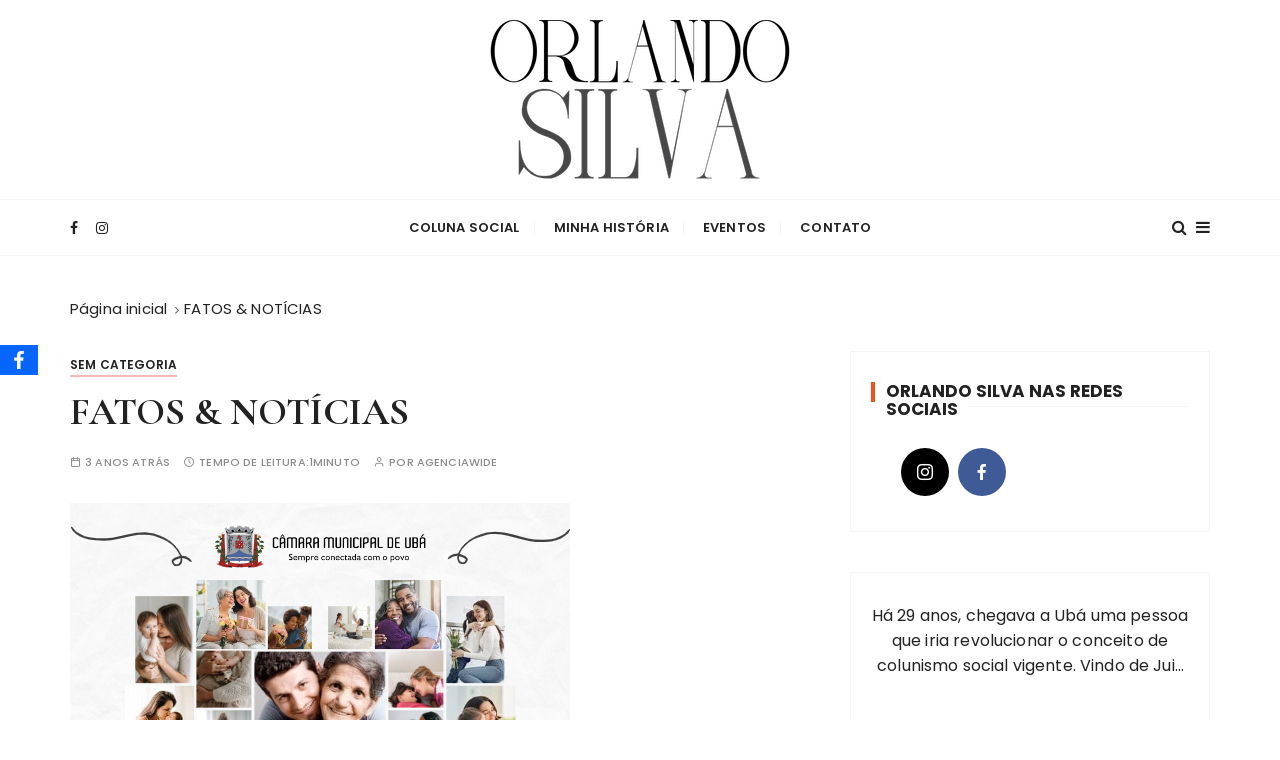

--- FILE ---
content_type: text/html; charset=UTF-8
request_url: https://www.orlandosilva.com.br/fatos-noticias-48/
body_size: 11030
content:
<!doctype html>
<html lang="pt-BR">
<head>
	<meta charset="UTF-8">
	<meta name="viewport" content="width=device-width, initial-scale=1">
	<link rel="profile" href="https://gmpg.org/xfn/11">

	<title>FATOS &amp; NOTÍCIAS &#8211; Orlando Silva</title>
<meta name='robots' content='max-image-preview:large' />
	<style>img:is([sizes="auto" i], [sizes^="auto," i]) { contain-intrinsic-size: 3000px 1500px }</style>
	<link rel='dns-prefetch' href='//www.googletagmanager.com' />
<link rel='dns-prefetch' href='//fonts.googleapis.com' />
<link rel="alternate" type="application/rss+xml" title="Feed para Orlando Silva &raquo;" href="https://www.orlandosilva.com.br/feed/" />
<link rel="alternate" type="application/rss+xml" title="Feed de comentários para Orlando Silva &raquo;" href="https://www.orlandosilva.com.br/comments/feed/" />
<script type="text/javascript">
/* <![CDATA[ */
window._wpemojiSettings = {"baseUrl":"https:\/\/s.w.org\/images\/core\/emoji\/16.0.1\/72x72\/","ext":".png","svgUrl":"https:\/\/s.w.org\/images\/core\/emoji\/16.0.1\/svg\/","svgExt":".svg","source":{"concatemoji":"https:\/\/www.orlandosilva.com.br\/wp-includes\/js\/wp-emoji-release.min.js?ver=6.8.3"}};
/*! This file is auto-generated */
!function(s,n){var o,i,e;function c(e){try{var t={supportTests:e,timestamp:(new Date).valueOf()};sessionStorage.setItem(o,JSON.stringify(t))}catch(e){}}function p(e,t,n){e.clearRect(0,0,e.canvas.width,e.canvas.height),e.fillText(t,0,0);var t=new Uint32Array(e.getImageData(0,0,e.canvas.width,e.canvas.height).data),a=(e.clearRect(0,0,e.canvas.width,e.canvas.height),e.fillText(n,0,0),new Uint32Array(e.getImageData(0,0,e.canvas.width,e.canvas.height).data));return t.every(function(e,t){return e===a[t]})}function u(e,t){e.clearRect(0,0,e.canvas.width,e.canvas.height),e.fillText(t,0,0);for(var n=e.getImageData(16,16,1,1),a=0;a<n.data.length;a++)if(0!==n.data[a])return!1;return!0}function f(e,t,n,a){switch(t){case"flag":return n(e,"\ud83c\udff3\ufe0f\u200d\u26a7\ufe0f","\ud83c\udff3\ufe0f\u200b\u26a7\ufe0f")?!1:!n(e,"\ud83c\udde8\ud83c\uddf6","\ud83c\udde8\u200b\ud83c\uddf6")&&!n(e,"\ud83c\udff4\udb40\udc67\udb40\udc62\udb40\udc65\udb40\udc6e\udb40\udc67\udb40\udc7f","\ud83c\udff4\u200b\udb40\udc67\u200b\udb40\udc62\u200b\udb40\udc65\u200b\udb40\udc6e\u200b\udb40\udc67\u200b\udb40\udc7f");case"emoji":return!a(e,"\ud83e\udedf")}return!1}function g(e,t,n,a){var r="undefined"!=typeof WorkerGlobalScope&&self instanceof WorkerGlobalScope?new OffscreenCanvas(300,150):s.createElement("canvas"),o=r.getContext("2d",{willReadFrequently:!0}),i=(o.textBaseline="top",o.font="600 32px Arial",{});return e.forEach(function(e){i[e]=t(o,e,n,a)}),i}function t(e){var t=s.createElement("script");t.src=e,t.defer=!0,s.head.appendChild(t)}"undefined"!=typeof Promise&&(o="wpEmojiSettingsSupports",i=["flag","emoji"],n.supports={everything:!0,everythingExceptFlag:!0},e=new Promise(function(e){s.addEventListener("DOMContentLoaded",e,{once:!0})}),new Promise(function(t){var n=function(){try{var e=JSON.parse(sessionStorage.getItem(o));if("object"==typeof e&&"number"==typeof e.timestamp&&(new Date).valueOf()<e.timestamp+604800&&"object"==typeof e.supportTests)return e.supportTests}catch(e){}return null}();if(!n){if("undefined"!=typeof Worker&&"undefined"!=typeof OffscreenCanvas&&"undefined"!=typeof URL&&URL.createObjectURL&&"undefined"!=typeof Blob)try{var e="postMessage("+g.toString()+"("+[JSON.stringify(i),f.toString(),p.toString(),u.toString()].join(",")+"));",a=new Blob([e],{type:"text/javascript"}),r=new Worker(URL.createObjectURL(a),{name:"wpTestEmojiSupports"});return void(r.onmessage=function(e){c(n=e.data),r.terminate(),t(n)})}catch(e){}c(n=g(i,f,p,u))}t(n)}).then(function(e){for(var t in e)n.supports[t]=e[t],n.supports.everything=n.supports.everything&&n.supports[t],"flag"!==t&&(n.supports.everythingExceptFlag=n.supports.everythingExceptFlag&&n.supports[t]);n.supports.everythingExceptFlag=n.supports.everythingExceptFlag&&!n.supports.flag,n.DOMReady=!1,n.readyCallback=function(){n.DOMReady=!0}}).then(function(){return e}).then(function(){var e;n.supports.everything||(n.readyCallback(),(e=n.source||{}).concatemoji?t(e.concatemoji):e.wpemoji&&e.twemoji&&(t(e.twemoji),t(e.wpemoji)))}))}((window,document),window._wpemojiSettings);
/* ]]> */
</script>
<link rel='stylesheet' id='fontawesome-5-css' href='https://www.orlandosilva.com.br/wp-content/plugins/responsive-gallery-with-lightbox/css/all.min.css?ver=6.8.3' type='text/css' media='all' />
<link rel='stylesheet' id='wl-wrgf-swipe-css-css' href='https://www.orlandosilva.com.br/wp-content/plugins/responsive-gallery-with-lightbox/lightbox/swipebox/swipebox.css?ver=6.8.3' type='text/css' media='all' />
<link rel='stylesheet' id='wrgf-hover-pack-css-css' href='https://www.orlandosilva.com.br/wp-content/plugins/responsive-gallery-with-lightbox/css/hover-pack.css?ver=6.8.3' type='text/css' media='all' />
<link rel='stylesheet' id='wrgf-img-gallery-css-css' href='https://www.orlandosilva.com.br/wp-content/plugins/responsive-gallery-with-lightbox/css/img-gallery.css?ver=6.8.3' type='text/css' media='all' />
<style id='wp-emoji-styles-inline-css' type='text/css'>

	img.wp-smiley, img.emoji {
		display: inline !important;
		border: none !important;
		box-shadow: none !important;
		height: 1em !important;
		width: 1em !important;
		margin: 0 0.07em !important;
		vertical-align: -0.1em !important;
		background: none !important;
		padding: 0 !important;
	}
</style>
<link rel='stylesheet' id='wp-block-library-css' href='https://www.orlandosilva.com.br/wp-includes/css/dist/block-library/style.min.css?ver=6.8.3' type='text/css' media='all' />
<style id='wp-block-library-theme-inline-css' type='text/css'>
.wp-block-audio :where(figcaption){color:#555;font-size:13px;text-align:center}.is-dark-theme .wp-block-audio :where(figcaption){color:#ffffffa6}.wp-block-audio{margin:0 0 1em}.wp-block-code{border:1px solid #ccc;border-radius:4px;font-family:Menlo,Consolas,monaco,monospace;padding:.8em 1em}.wp-block-embed :where(figcaption){color:#555;font-size:13px;text-align:center}.is-dark-theme .wp-block-embed :where(figcaption){color:#ffffffa6}.wp-block-embed{margin:0 0 1em}.blocks-gallery-caption{color:#555;font-size:13px;text-align:center}.is-dark-theme .blocks-gallery-caption{color:#ffffffa6}:root :where(.wp-block-image figcaption){color:#555;font-size:13px;text-align:center}.is-dark-theme :root :where(.wp-block-image figcaption){color:#ffffffa6}.wp-block-image{margin:0 0 1em}.wp-block-pullquote{border-bottom:4px solid;border-top:4px solid;color:currentColor;margin-bottom:1.75em}.wp-block-pullquote cite,.wp-block-pullquote footer,.wp-block-pullquote__citation{color:currentColor;font-size:.8125em;font-style:normal;text-transform:uppercase}.wp-block-quote{border-left:.25em solid;margin:0 0 1.75em;padding-left:1em}.wp-block-quote cite,.wp-block-quote footer{color:currentColor;font-size:.8125em;font-style:normal;position:relative}.wp-block-quote:where(.has-text-align-right){border-left:none;border-right:.25em solid;padding-left:0;padding-right:1em}.wp-block-quote:where(.has-text-align-center){border:none;padding-left:0}.wp-block-quote.is-large,.wp-block-quote.is-style-large,.wp-block-quote:where(.is-style-plain){border:none}.wp-block-search .wp-block-search__label{font-weight:700}.wp-block-search__button{border:1px solid #ccc;padding:.375em .625em}:where(.wp-block-group.has-background){padding:1.25em 2.375em}.wp-block-separator.has-css-opacity{opacity:.4}.wp-block-separator{border:none;border-bottom:2px solid;margin-left:auto;margin-right:auto}.wp-block-separator.has-alpha-channel-opacity{opacity:1}.wp-block-separator:not(.is-style-wide):not(.is-style-dots){width:100px}.wp-block-separator.has-background:not(.is-style-dots){border-bottom:none;height:1px}.wp-block-separator.has-background:not(.is-style-wide):not(.is-style-dots){height:2px}.wp-block-table{margin:0 0 1em}.wp-block-table td,.wp-block-table th{word-break:normal}.wp-block-table :where(figcaption){color:#555;font-size:13px;text-align:center}.is-dark-theme .wp-block-table :where(figcaption){color:#ffffffa6}.wp-block-video :where(figcaption){color:#555;font-size:13px;text-align:center}.is-dark-theme .wp-block-video :where(figcaption){color:#ffffffa6}.wp-block-video{margin:0 0 1em}:root :where(.wp-block-template-part.has-background){margin-bottom:0;margin-top:0;padding:1.25em 2.375em}
</style>
<style id='classic-theme-styles-inline-css' type='text/css'>
/*! This file is auto-generated */
.wp-block-button__link{color:#fff;background-color:#32373c;border-radius:9999px;box-shadow:none;text-decoration:none;padding:calc(.667em + 2px) calc(1.333em + 2px);font-size:1.125em}.wp-block-file__button{background:#32373c;color:#fff;text-decoration:none}
</style>
<link rel='stylesheet' id='wp-components-css' href='https://www.orlandosilva.com.br/wp-includes/css/dist/components/style.min.css?ver=6.8.3' type='text/css' media='all' />
<link rel='stylesheet' id='wp-preferences-css' href='https://www.orlandosilva.com.br/wp-includes/css/dist/preferences/style.min.css?ver=6.8.3' type='text/css' media='all' />
<link rel='stylesheet' id='wp-block-editor-css' href='https://www.orlandosilva.com.br/wp-includes/css/dist/block-editor/style.min.css?ver=6.8.3' type='text/css' media='all' />
<link rel='stylesheet' id='popup-maker-block-library-style-css' href='https://www.orlandosilva.com.br/wp-content/plugins/popup-maker/dist/packages/block-library-style.css?ver=dbea705cfafe089d65f1' type='text/css' media='all' />
<style id='global-styles-inline-css' type='text/css'>
:root{--wp--preset--aspect-ratio--square: 1;--wp--preset--aspect-ratio--4-3: 4/3;--wp--preset--aspect-ratio--3-4: 3/4;--wp--preset--aspect-ratio--3-2: 3/2;--wp--preset--aspect-ratio--2-3: 2/3;--wp--preset--aspect-ratio--16-9: 16/9;--wp--preset--aspect-ratio--9-16: 9/16;--wp--preset--color--black: #000000;--wp--preset--color--cyan-bluish-gray: #abb8c3;--wp--preset--color--white: #ffffff;--wp--preset--color--pale-pink: #f78da7;--wp--preset--color--vivid-red: #cf2e2e;--wp--preset--color--luminous-vivid-orange: #ff6900;--wp--preset--color--luminous-vivid-amber: #fcb900;--wp--preset--color--light-green-cyan: #7bdcb5;--wp--preset--color--vivid-green-cyan: #00d084;--wp--preset--color--pale-cyan-blue: #8ed1fc;--wp--preset--color--vivid-cyan-blue: #0693e3;--wp--preset--color--vivid-purple: #9b51e0;--wp--preset--gradient--vivid-cyan-blue-to-vivid-purple: linear-gradient(135deg,rgba(6,147,227,1) 0%,rgb(155,81,224) 100%);--wp--preset--gradient--light-green-cyan-to-vivid-green-cyan: linear-gradient(135deg,rgb(122,220,180) 0%,rgb(0,208,130) 100%);--wp--preset--gradient--luminous-vivid-amber-to-luminous-vivid-orange: linear-gradient(135deg,rgba(252,185,0,1) 0%,rgba(255,105,0,1) 100%);--wp--preset--gradient--luminous-vivid-orange-to-vivid-red: linear-gradient(135deg,rgba(255,105,0,1) 0%,rgb(207,46,46) 100%);--wp--preset--gradient--very-light-gray-to-cyan-bluish-gray: linear-gradient(135deg,rgb(238,238,238) 0%,rgb(169,184,195) 100%);--wp--preset--gradient--cool-to-warm-spectrum: linear-gradient(135deg,rgb(74,234,220) 0%,rgb(151,120,209) 20%,rgb(207,42,186) 40%,rgb(238,44,130) 60%,rgb(251,105,98) 80%,rgb(254,248,76) 100%);--wp--preset--gradient--blush-light-purple: linear-gradient(135deg,rgb(255,206,236) 0%,rgb(152,150,240) 100%);--wp--preset--gradient--blush-bordeaux: linear-gradient(135deg,rgb(254,205,165) 0%,rgb(254,45,45) 50%,rgb(107,0,62) 100%);--wp--preset--gradient--luminous-dusk: linear-gradient(135deg,rgb(255,203,112) 0%,rgb(199,81,192) 50%,rgb(65,88,208) 100%);--wp--preset--gradient--pale-ocean: linear-gradient(135deg,rgb(255,245,203) 0%,rgb(182,227,212) 50%,rgb(51,167,181) 100%);--wp--preset--gradient--electric-grass: linear-gradient(135deg,rgb(202,248,128) 0%,rgb(113,206,126) 100%);--wp--preset--gradient--midnight: linear-gradient(135deg,rgb(2,3,129) 0%,rgb(40,116,252) 100%);--wp--preset--font-size--small: 13px;--wp--preset--font-size--medium: 20px;--wp--preset--font-size--large: 36px;--wp--preset--font-size--x-large: 42px;--wp--preset--spacing--20: 0.44rem;--wp--preset--spacing--30: 0.67rem;--wp--preset--spacing--40: 1rem;--wp--preset--spacing--50: 1.5rem;--wp--preset--spacing--60: 2.25rem;--wp--preset--spacing--70: 3.38rem;--wp--preset--spacing--80: 5.06rem;--wp--preset--shadow--natural: 6px 6px 9px rgba(0, 0, 0, 0.2);--wp--preset--shadow--deep: 12px 12px 50px rgba(0, 0, 0, 0.4);--wp--preset--shadow--sharp: 6px 6px 0px rgba(0, 0, 0, 0.2);--wp--preset--shadow--outlined: 6px 6px 0px -3px rgba(255, 255, 255, 1), 6px 6px rgba(0, 0, 0, 1);--wp--preset--shadow--crisp: 6px 6px 0px rgba(0, 0, 0, 1);}:where(.is-layout-flex){gap: 0.5em;}:where(.is-layout-grid){gap: 0.5em;}body .is-layout-flex{display: flex;}.is-layout-flex{flex-wrap: wrap;align-items: center;}.is-layout-flex > :is(*, div){margin: 0;}body .is-layout-grid{display: grid;}.is-layout-grid > :is(*, div){margin: 0;}:where(.wp-block-columns.is-layout-flex){gap: 2em;}:where(.wp-block-columns.is-layout-grid){gap: 2em;}:where(.wp-block-post-template.is-layout-flex){gap: 1.25em;}:where(.wp-block-post-template.is-layout-grid){gap: 1.25em;}.has-black-color{color: var(--wp--preset--color--black) !important;}.has-cyan-bluish-gray-color{color: var(--wp--preset--color--cyan-bluish-gray) !important;}.has-white-color{color: var(--wp--preset--color--white) !important;}.has-pale-pink-color{color: var(--wp--preset--color--pale-pink) !important;}.has-vivid-red-color{color: var(--wp--preset--color--vivid-red) !important;}.has-luminous-vivid-orange-color{color: var(--wp--preset--color--luminous-vivid-orange) !important;}.has-luminous-vivid-amber-color{color: var(--wp--preset--color--luminous-vivid-amber) !important;}.has-light-green-cyan-color{color: var(--wp--preset--color--light-green-cyan) !important;}.has-vivid-green-cyan-color{color: var(--wp--preset--color--vivid-green-cyan) !important;}.has-pale-cyan-blue-color{color: var(--wp--preset--color--pale-cyan-blue) !important;}.has-vivid-cyan-blue-color{color: var(--wp--preset--color--vivid-cyan-blue) !important;}.has-vivid-purple-color{color: var(--wp--preset--color--vivid-purple) !important;}.has-black-background-color{background-color: var(--wp--preset--color--black) !important;}.has-cyan-bluish-gray-background-color{background-color: var(--wp--preset--color--cyan-bluish-gray) !important;}.has-white-background-color{background-color: var(--wp--preset--color--white) !important;}.has-pale-pink-background-color{background-color: var(--wp--preset--color--pale-pink) !important;}.has-vivid-red-background-color{background-color: var(--wp--preset--color--vivid-red) !important;}.has-luminous-vivid-orange-background-color{background-color: var(--wp--preset--color--luminous-vivid-orange) !important;}.has-luminous-vivid-amber-background-color{background-color: var(--wp--preset--color--luminous-vivid-amber) !important;}.has-light-green-cyan-background-color{background-color: var(--wp--preset--color--light-green-cyan) !important;}.has-vivid-green-cyan-background-color{background-color: var(--wp--preset--color--vivid-green-cyan) !important;}.has-pale-cyan-blue-background-color{background-color: var(--wp--preset--color--pale-cyan-blue) !important;}.has-vivid-cyan-blue-background-color{background-color: var(--wp--preset--color--vivid-cyan-blue) !important;}.has-vivid-purple-background-color{background-color: var(--wp--preset--color--vivid-purple) !important;}.has-black-border-color{border-color: var(--wp--preset--color--black) !important;}.has-cyan-bluish-gray-border-color{border-color: var(--wp--preset--color--cyan-bluish-gray) !important;}.has-white-border-color{border-color: var(--wp--preset--color--white) !important;}.has-pale-pink-border-color{border-color: var(--wp--preset--color--pale-pink) !important;}.has-vivid-red-border-color{border-color: var(--wp--preset--color--vivid-red) !important;}.has-luminous-vivid-orange-border-color{border-color: var(--wp--preset--color--luminous-vivid-orange) !important;}.has-luminous-vivid-amber-border-color{border-color: var(--wp--preset--color--luminous-vivid-amber) !important;}.has-light-green-cyan-border-color{border-color: var(--wp--preset--color--light-green-cyan) !important;}.has-vivid-green-cyan-border-color{border-color: var(--wp--preset--color--vivid-green-cyan) !important;}.has-pale-cyan-blue-border-color{border-color: var(--wp--preset--color--pale-cyan-blue) !important;}.has-vivid-cyan-blue-border-color{border-color: var(--wp--preset--color--vivid-cyan-blue) !important;}.has-vivid-purple-border-color{border-color: var(--wp--preset--color--vivid-purple) !important;}.has-vivid-cyan-blue-to-vivid-purple-gradient-background{background: var(--wp--preset--gradient--vivid-cyan-blue-to-vivid-purple) !important;}.has-light-green-cyan-to-vivid-green-cyan-gradient-background{background: var(--wp--preset--gradient--light-green-cyan-to-vivid-green-cyan) !important;}.has-luminous-vivid-amber-to-luminous-vivid-orange-gradient-background{background: var(--wp--preset--gradient--luminous-vivid-amber-to-luminous-vivid-orange) !important;}.has-luminous-vivid-orange-to-vivid-red-gradient-background{background: var(--wp--preset--gradient--luminous-vivid-orange-to-vivid-red) !important;}.has-very-light-gray-to-cyan-bluish-gray-gradient-background{background: var(--wp--preset--gradient--very-light-gray-to-cyan-bluish-gray) !important;}.has-cool-to-warm-spectrum-gradient-background{background: var(--wp--preset--gradient--cool-to-warm-spectrum) !important;}.has-blush-light-purple-gradient-background{background: var(--wp--preset--gradient--blush-light-purple) !important;}.has-blush-bordeaux-gradient-background{background: var(--wp--preset--gradient--blush-bordeaux) !important;}.has-luminous-dusk-gradient-background{background: var(--wp--preset--gradient--luminous-dusk) !important;}.has-pale-ocean-gradient-background{background: var(--wp--preset--gradient--pale-ocean) !important;}.has-electric-grass-gradient-background{background: var(--wp--preset--gradient--electric-grass) !important;}.has-midnight-gradient-background{background: var(--wp--preset--gradient--midnight) !important;}.has-small-font-size{font-size: var(--wp--preset--font-size--small) !important;}.has-medium-font-size{font-size: var(--wp--preset--font-size--medium) !important;}.has-large-font-size{font-size: var(--wp--preset--font-size--large) !important;}.has-x-large-font-size{font-size: var(--wp--preset--font-size--x-large) !important;}
:where(.wp-block-post-template.is-layout-flex){gap: 1.25em;}:where(.wp-block-post-template.is-layout-grid){gap: 1.25em;}
:where(.wp-block-columns.is-layout-flex){gap: 2em;}:where(.wp-block-columns.is-layout-grid){gap: 2em;}
:root :where(.wp-block-pullquote){font-size: 1.5em;line-height: 1.6;}
</style>
<link rel='stylesheet' id='everest-toolkit-css' href='https://www.orlandosilva.com.br/wp-content/plugins/everest-toolkit/public/css/everest-toolkit-public.css?ver=1.2.3' type='text/css' media='all' />
<link rel='stylesheet' id='obfx-module-pub-css-social-sharing-module-0-css' href='https://www.orlandosilva.com.br/wp-content/plugins/themeisle-companion/obfx_modules/social-sharing/css/public.css?ver=3.0.5' type='text/css' media='all' />
<link rel='stylesheet' id='gucherry-blog-style-css' href='https://www.orlandosilva.com.br/wp-content/themes/gucherry-blog/style.css?ver=6.8.3' type='text/css' media='all' />
<link rel='stylesheet' id='gucherry-blog-google-fonts-css' href='//fonts.googleapis.com/css?family=Cormorant+Garamond%3A400%2C400i%2C500%2C500i%2C600%2C600i%2C700%2C700i%26display%3Dswap%7CPoppins%3A400%2C400i%2C500%2C600%2C700%2C700i&#038;subset=latin%2Clatin-ext&#038;ver=6.8.3' type='text/css' media='all' />
<link rel='stylesheet' id='gucherry-blog-main-css' href='https://www.orlandosilva.com.br/wp-content/themes/gucherry-blog/everestthemes/assets/dist/css/main-style.css?ver=6.8.3' type='text/css' media='all' />
<link rel='stylesheet' id='gucherry-blog-woocommerce-style-css' href='https://www.orlandosilva.com.br/wp-content/themes/gucherry-blog/everestthemes/woocommerce/woocommerce.css?ver=6.8.3' type='text/css' media='all' />
<link rel='stylesheet' id='meks-social-widget-css' href='https://www.orlandosilva.com.br/wp-content/plugins/meks-smart-social-widget/css/style.css?ver=1.6.5' type='text/css' media='all' />
<script type="text/javascript" src="https://www.orlandosilva.com.br/wp-includes/js/jquery/jquery.min.js?ver=3.7.1" id="jquery-core-js"></script>
<script type="text/javascript" src="https://www.orlandosilva.com.br/wp-includes/js/jquery/jquery-migrate.min.js?ver=3.4.1" id="jquery-migrate-js"></script>
<script type="text/javascript" src="https://www.orlandosilva.com.br/wp-content/plugins/responsive-gallery-with-lightbox/js/hover-pack.js?ver=6.8.3" id="wrgf-hover-pack-js-js"></script>
<script type="text/javascript" src="https://www.orlandosilva.com.br/wp-content/plugins/responsive-gallery-with-lightbox/lightbox/swipebox/jquery.swipebox.js?ver=6.8.3" id="wl-wrgf-swipe-js-js"></script>
<script type="text/javascript" src="https://www.orlandosilva.com.br/wp-content/plugins/responsive-gallery-with-lightbox/js/masonry.pkgd.min.js?ver=6.8.3" id="wrgf_masonry-js"></script>
<script type="text/javascript" src="https://www.orlandosilva.com.br/wp-content/plugins/responsive-gallery-with-lightbox/js/imagesloaded.pkgd.min.js?ver=6.8.3" id="wrgf_imagesloaded-js"></script>
<script type="text/javascript" src="https://www.orlandosilva.com.br/wp-content/plugins/everest-toolkit/public/js/everest-toolkit-public.js?ver=1.2.3" id="everest-toolkit-js"></script>

<!-- Snippet da etiqueta do Google (gtag.js) adicionado pelo Site Kit -->
<!-- Snippet do Google Análises adicionado pelo Site Kit -->
<script type="text/javascript" src="https://www.googletagmanager.com/gtag/js?id=GT-MBH6N93" id="google_gtagjs-js" async></script>
<script type="text/javascript" id="google_gtagjs-js-after">
/* <![CDATA[ */
window.dataLayer = window.dataLayer || [];function gtag(){dataLayer.push(arguments);}
gtag("set","linker",{"domains":["www.orlandosilva.com.br"]});
gtag("js", new Date());
gtag("set", "developer_id.dZTNiMT", true);
gtag("config", "GT-MBH6N93");
/* ]]> */
</script>
<link rel="https://api.w.org/" href="https://www.orlandosilva.com.br/wp-json/" /><link rel="alternate" title="JSON" type="application/json" href="https://www.orlandosilva.com.br/wp-json/wp/v2/posts/1043" /><link rel="EditURI" type="application/rsd+xml" title="RSD" href="https://www.orlandosilva.com.br/xmlrpc.php?rsd" />
<meta name="generator" content="WordPress 6.8.3" />
<link rel="canonical" href="https://www.orlandosilva.com.br/fatos-noticias-48/" />
<link rel='shortlink' href='https://www.orlandosilva.com.br/?p=1043' />
<link rel="alternate" title="oEmbed (JSON)" type="application/json+oembed" href="https://www.orlandosilva.com.br/wp-json/oembed/1.0/embed?url=https%3A%2F%2Fwww.orlandosilva.com.br%2Ffatos-noticias-48%2F" />
<link rel="alternate" title="oEmbed (XML)" type="text/xml+oembed" href="https://www.orlandosilva.com.br/wp-json/oembed/1.0/embed?url=https%3A%2F%2Fwww.orlandosilva.com.br%2Ffatos-noticias-48%2F&#038;format=xml" />
<meta name="generator" content="Site Kit by Google 1.171.0" /><!-- Enter your scripts here -->    <style type="text/css">  
       
        q,
        h1,
        h2,
        h3,
        h4,
        h5,
        h6, 
        .h1,
        .h2,
        .h3,
        .h4,
        .h5,
        .h6,
        blockquote,
        .site-title {

                        font-family: Cormorant Garamond;
                    }
            h1,
        h2,
        h3,
        h4,
        h5,
        h6, 
        .h1,
        .h2,
        .h3,
        .h4,
        .h5,
        .h6
        {
                    line-height: 1.1;
                    }
    
    </style>
        
    		<style type="text/css">
					.site-title,
			.site-description {
				position: absolute;
				clip: rect(1px, 1px, 1px, 1px);
			}
				</style>
		<link rel="icon" href="https://www.orlandosilva.com.br/wp-content/uploads/2018/05/cropped-Orlando-Silva-Logo-Nova-x7-LOGO-MARCA-SOMENTE-PARA-CONTRATO-JPG-1-32x32.jpg" sizes="32x32" />
<link rel="icon" href="https://www.orlandosilva.com.br/wp-content/uploads/2018/05/cropped-Orlando-Silva-Logo-Nova-x7-LOGO-MARCA-SOMENTE-PARA-CONTRATO-JPG-1-192x192.jpg" sizes="192x192" />
<link rel="apple-touch-icon" href="https://www.orlandosilva.com.br/wp-content/uploads/2018/05/cropped-Orlando-Silva-Logo-Nova-x7-LOGO-MARCA-SOMENTE-PARA-CONTRATO-JPG-1-180x180.jpg" />
<meta name="msapplication-TileImage" content="https://www.orlandosilva.com.br/wp-content/uploads/2018/05/cropped-Orlando-Silva-Logo-Nova-x7-LOGO-MARCA-SOMENTE-PARA-CONTRATO-JPG-1-270x270.jpg" />
</head>

<body class="wp-singular post-template-default single single-post postid-1043 single-format-standard wp-custom-logo wp-embed-responsive wp-theme-gucherry-blog">
	<div class="page-wrap">
	   <a class="skip-link screen-reader-text" href="#content">Ir para conteúdo</a>
		<header class="mastheader gc-header-s1">
			<div class="header-inner">
			   					<div class="gc-logo-block">
										<div class="gc-container">
						<div class="site-identity">
						<a href="https://www.orlandosilva.com.br/" class="custom-logo-link" rel="home"><img width="300" height="159" src="https://www.orlandosilva.com.br/wp-content/uploads/2025/06/9334669097_4be4f1fc-c1b3-4c16-8f1a-fcfddb88b5e4.png" class="custom-logo" alt="Orlando Silva" decoding="async" /></a>							<span class="site-title"><a href="https://www.orlandosilva.com.br/" rel="home">Orlando Silva</a></span>
													<p class="site-description">Colunista e Influencer | Produção de eventos Especiais | Eventos Corporativos</p>
												</div><!-- // site-identity -->
					</div><!-- // gc-container -->
				</div><!-- // gc-logo-block -->
				<div class="bottom-header">
					<div class="gc-container">
						<div class="gc-row">
							<div class="gc-col left">
								<div class="social-icons">
									<ul>
										                <li>
                    <a href="https://www.facebook.com/orlando.silva.decoracoes.2025">
                        <i class="fa fa-facebook" aria-hidden="true"></i>
                    </a>
                </li>
                                <li>
                    <a href="https://www.instagram.com/orlandosilvadecor/">
                        <i class="fa fa-instagram" aria-hidden="true"></i>
                    </a>
                </li>
                									</ul>
								</div><!-- // social-icons -->
							</div><!-- // gc-col -->
							<div class="gc-col center">
								<div class="primary-navigation-wrap">
									<div class="menu-toggle">
										<span class="hamburger-bar"></span>
										<span class="hamburger-bar"></span>
										<span class="hamburger-bar"></span>
									</div><!-- .menu-toggle -->
									<nav id="site-navigation" class="site-navigation">
										<ul id="menu-menu" class="primary-menu"><li id="menu-item-23" class="menu-item menu-item-type-custom menu-item-object-custom menu-item-home menu-item-23"><a href="http://www.orlandosilva.com.br">Coluna Social</a></li>
<li id="menu-item-20" class="menu-item menu-item-type-post_type menu-item-object-page menu-item-20"><a href="https://www.orlandosilva.com.br/minha-historia/">Minha História</a></li>
<li id="menu-item-72" class="menu-item menu-item-type-post_type menu-item-object-page menu-item-72"><a href="https://www.orlandosilva.com.br/eventos/">Eventos</a></li>
<li id="menu-item-19" class="menu-item menu-item-type-post_type menu-item-object-page menu-item-19"><a href="https://www.orlandosilva.com.br/contato/">Contato</a></li>
</ul>									</nav>
								</div><!-- // primary-navigation-wrap -->
							</div><!-- // gc-col -->
							<div class="gc-col right">
							   								<button class="search-trigger"><i class="fa fa-search" aria-hidden="true"></i></button>
																	<button class="canvas-trigger"><i class="fa fa-bars" aria-hidden="true"></i></button>
																</div><!-- // gc-col -->
						</div><!-- // gc-row -->
					</div><!-- // gc-container -->
				</div><!-- // bottom-header -->
			</div><!-- // header-inner -->
		</header><!-- // mastheader gc-header-s1 -->
		<div class="search-overlay-holder">
			<div class="gc-container">
				<div class="search-wrapper">
						<form role="search" method="get" id="searchform" class="search-form" action="https://www.orlandosilva.com.br/" >
	<label>
		<span class="screen-reader-text">Procurar por:</span>
		<input type="search" class="search-field" placeholder="Digite palavras-chave &amp;amp pressione enter" value="" name="s" />
	</label>
	
	<button type="submit" class="search-submit"><i class="fa fa-search" aria-hidden="true">
	</i></button>
	</form>					<div class="form-close">
						<svg width="20" height="20" class="close-search-overlay">
							<line y2="100%" x2="0" y1="0" x1="100%" stroke-width="1.1" stroke="#000"></line>
							<line y2="100%" x2="100%" y1="0%" x1="0%" stroke-width="1.1" stroke="#000"></line>
						</svg>
					</div>
				</div>
			</div><!-- // gc-container -->
		</div><!-- // search-overlay-holder -->
		<div class="site-overlay"></div>
				<aside class="canvas-sidebar secondary-widget-area">
			<div class="canvas-inner">
				<div class="canvas-header">
					<button class="close-canvas"><i class="feather icon-x"></i></button>
				</div>
				<!--// canvas-header -->
				<div class="canvas-entry">
									</div><!-- // canvas-entry -->
			</div><!-- // canvas-inner -->
		</aside><!-- // canvas-sidebar -->
			
	<section class="main-content-area-wrap">
        <div class="single-page-wrap">
            <div class="single-page-s1 layout-tweak">
                <div class="gc-container">
                     			<div class="gc-breadcrumb">
                <div class="breadcrumb-entry">
                    <nav aria-label="Caminhos de navegação" class="site-breadcrumbs clrbreadcrumbs" itemprop="breadcrumb"><ul class="trail-items" itemscope itemtype="http://schema.org/BreadcrumbList"><meta name="numberOfItems" content="2" /><meta name="itemListOrder" content="Ascending" /><li class="trail-item trail-begin" itemprop="itemListElement" itemscope itemtype="https://schema.org/ListItem"><a href="https://www.orlandosilva.com.br" rel="home" aria-label="Página inicial" itemtype="https://schema.org/Thing" itemprop="item"><span itemprop="name">Página inicial</span></a><span class="breadcrumb-sep"></span><meta content="1" itemprop="position" /></li><li class="trail-item trail-end" itemprop="itemListElement" itemscope itemtype="https://schema.org/ListItem"><a href="https://www.orlandosilva.com.br/fatos-noticias-48/" itemtype="https://schema.org/Thing" itemprop="item"><span itemprop="name">FATOS &amp; NOTÍCIAS</span></a><meta content="2" itemprop="position" /></li></ul></nav>                </div><!-- // breadcrumb-entry -->
            </div><!-- // gc-breadcrumb -->
 			                    <div id="primary" class="content-area">
                        <main class="site-main">
                            <div class="single-page-inner">
                                <div class="row">
                                                                       <div class="col-lg-8 col-md-12 sticky-portion">
                                        
<div id="post-1043" class="single-page-entry">
        <div class="entry-cats"><ul class="post-categories">
	<li><a href="https://www.orlandosilva.com.br/category/sem-categoria/" rel="category tag">Sem categoria</a></li></ul></div>    <div class="page-title">
        <h1>FATOS &amp; NOTÍCIAS</h1>
    </div><!-- // page-ttile -->
    <div class="entry-metas">
        <ul>
            <li class="posted-time"><span>3 anos atrás</span></li>            <li class="read-time">Tempo de leitura:<span>1minuto</span></li>            <li class="author">por <span class="author vcard"><a class="url fn n" href="https://www.orlandosilva.com.br/author/agenciawide/">agenciawide</a></span></li>                    </ul>
    </div><!-- // entry-metas -->
        <div class="single-page-content-area">
               <div class="editor-entry dropcap">
            
<figure class="wp-block-image size-full"><img fetchpriority="high" decoding="async" width="500" height="500" src="https://www.orlandosilva.com.br/wp-content/uploads/2023/05/BANER-CAMARA-DIA-DAS-MAES-2023-1.png" alt="" class="wp-image-1046" srcset="https://www.orlandosilva.com.br/wp-content/uploads/2023/05/BANER-CAMARA-DIA-DAS-MAES-2023-1.png 500w, https://www.orlandosilva.com.br/wp-content/uploads/2023/05/BANER-CAMARA-DIA-DAS-MAES-2023-1-300x300.png 300w, https://www.orlandosilva.com.br/wp-content/uploads/2023/05/BANER-CAMARA-DIA-DAS-MAES-2023-1-150x150.png 150w, https://www.orlandosilva.com.br/wp-content/uploads/2023/05/BANER-CAMARA-DIA-DAS-MAES-2023-1-400x400.png 400w" sizes="(max-width: 500px) 100vw, 500px" /></figure>



<p><strong>SAÚDE REALIZA EVENTO EM ALUSÃO AO DIA DA LUTA ANTIMANICOMIAL</strong></p>



<p><strong>MOBILIZAÇÃO ACONTECE DIA 19 DE MAIO NA PRAÇA SÃO JANUÁRIO</strong></p>



<figure class="wp-block-image size-large"><img decoding="async" width="620" height="617" src="https://www.orlandosilva.com.br/wp-content/uploads/2023/05/13DDBC7E-CEBE-7B5C-23A4-C8CBB6B3DCEB-1-620x617.jpeg" alt="" class="wp-image-1045" srcset="https://www.orlandosilva.com.br/wp-content/uploads/2023/05/13DDBC7E-CEBE-7B5C-23A4-C8CBB6B3DCEB-1-620x617.jpeg 620w, https://www.orlandosilva.com.br/wp-content/uploads/2023/05/13DDBC7E-CEBE-7B5C-23A4-C8CBB6B3DCEB-1-300x298.jpeg 300w, https://www.orlandosilva.com.br/wp-content/uploads/2023/05/13DDBC7E-CEBE-7B5C-23A4-C8CBB6B3DCEB-1-150x150.jpeg 150w, https://www.orlandosilva.com.br/wp-content/uploads/2023/05/13DDBC7E-CEBE-7B5C-23A4-C8CBB6B3DCEB-1-768x764.jpeg 768w, https://www.orlandosilva.com.br/wp-content/uploads/2023/05/13DDBC7E-CEBE-7B5C-23A4-C8CBB6B3DCEB-1-1536x1527.jpeg 1536w, https://www.orlandosilva.com.br/wp-content/uploads/2023/05/13DDBC7E-CEBE-7B5C-23A4-C8CBB6B3DCEB-1-750x746.jpeg 750w, https://www.orlandosilva.com.br/wp-content/uploads/2023/05/13DDBC7E-CEBE-7B5C-23A4-C8CBB6B3DCEB-1.jpeg 1600w" sizes="(max-width: 620px) 100vw, 620px" /></figure>



<p><strong>A Secretaria Municipal de Saúde, por meio da Divisão de Atenção e Promoção em Saúde, realiza ação pela valorização da saúde mental e pela luta antimanicomial. A mobilização acontece no dia 19 de maio (sexta-feira), de 8h às 12h, na Praça São Januário.&nbsp;</strong></p>



<p>O evento visa garantir direitos, a reabilitação e a inclusão social de pessoas com problemas mentais, rompendo com o modelo exclusivo de tratamento em hospitais psiquiátricos, como os antigos manicômios.&nbsp;</p>



<p>Ao longo de toda manhã, serão realizadas atividades no âmbito da atenção à saúde mental, voltadas a toda comunidade ubaense.&nbsp;</p>



<p><strong>A mobilização busca também a divulgação do trabalho desempenhado pela Rede de Atenção Psicossocial do município e dos serviços prestados nos Centros de Atenção Psicossocial &#8211; CAPS AD III e CAPS II Guida Sollero, no Serviço Residencial Terapêutico (SRT) e no Ambulatório de Saúde Mental.&nbsp;</strong></p>



<p><strong>O evento conta ainda com o apoio da Secretaria Municipal de Cultura, Turismo e Lazer.</strong></p>



<p>O dia 18 de maio foi instituído como Dia Nacional da Luta Antimanicomial no Brasil.&nbsp;</p>



<p>O movimento antimanicomial é marcado pela luta pelos direitos das pessoas com sofrimento mental, por uma sociedade sem manicômios, pelo cuidado em liberdade para superação do preconceito às doenças mentais e a favor da vida em sua diversidade e pela busca de um tratamento mais humano aos usuários do Sistema de<br>Saúde Mental.&nbsp;</p>



<p><strong>A Política Nacional de Saúde Mental veio para substituir o modelo centrado no hospital psiquiátrico por um modelo de serviços comunitários que promovam um tratamento interdisciplinar singularizado às pessoas com questões de saúde mental com atuação em rede de atenção com outros serviços, oferecidos gratuitamente pelo Sistema Único de Saúde (SUS).</strong></p>



<p>Assessoria da PMU :&nbsp;<a href="https://www.uba.mg.gov.br/" target="_blank" rel="noreferrer noopener">https://www.uba.mg.gov.br/</a><strong></strong></p>
        </div><!-- // editor-entry -->
                <div class="post-navigation">
            <div class="nav-links">
                              <div class="nav-previous">
                    <span>Post anterior</span>
                    <a href="https://www.orlandosilva.com.br/fatos-noticias-47/">FATOS &amp; NOTÍCIAS</a>
                </div>
                                <div class="nav-next">
                    <span>Próximo post</span>
                    <a href="https://www.orlandosilva.com.br/uba-sedia-encontro-regional-com-vice-governador-de-minas-gerais/">UBÁ SEDIA ENCONTRO REGIONAL COM VICE-GOVERNADOR DE MINAS GERAIS</a>
                </div>
                            </div><!-- // nav-links -->
        </div><!-- // post-navigation -->
            <div class="author-box">
        <div class="top-wrap">
            <div class="author-thumb">
                            </div>
            <!-- // author-thumb -->
            <div class="author-name">
                <h3>agenciawide</h3>
            </div>
            <!-- // author-name -->
        </div><!-- // top-wrap -->
        <div class="author-details">
                       <!-- // author-desc -->
        </div>
        <!-- // author-details -->
    </div><!-- // author-box -->
            <div class="related-posts">
            <div class="related-inner">
                               <div class="section-title">
                    <h3>Posts relacionados</h3>
                </div><!-- // section-title -->
                                <div class="related-entry">
                    <div class="row">
                                            <div class="col-lg-6 col-md-6 col-sm-12 col-12">
                            <article class="hentry">
                                <div class="box">
                                                                    <div class="right">
                                        <div class="post-content">
                                            <div class="post-title">
                                                <h4><a href="https://www.orlandosilva.com.br/fatos-noticias-77/">FATOS &amp; NOTÍCIAS</a></h4>
                                            </div><!-- // post-title -->
                                            <div class="entry-metas">
                                                <ul>
                                                    <li class="posted-time"><span>2 anos atrás</span></li>                                                </ul>
                                            </div><!-- // entry-metas -->
                                        </div><!-- // post-content -->
                                    </div><!-- // right -->
                                </div><!-- // box -->
                            </article><!-- // hentry -->
                        </div><!-- // col -->
                                                <div class="col-lg-6 col-md-6 col-sm-12 col-12">
                            <article class="hentry">
                                <div class="box">
                                                                    <div class="right">
                                        <div class="post-content">
                                            <div class="post-title">
                                                <h4><a href="https://www.orlandosilva.com.br/fatos-noticias-76/">FATOS &amp; NOTÍCIAS</a></h4>
                                            </div><!-- // post-title -->
                                            <div class="entry-metas">
                                                <ul>
                                                    <li class="posted-time"><span>2 anos atrás</span></li>                                                </ul>
                                            </div><!-- // entry-metas -->
                                        </div><!-- // post-content -->
                                    </div><!-- // right -->
                                </div><!-- // box -->
                            </article><!-- // hentry -->
                        </div><!-- // col -->
                                                <div class="col-lg-6 col-md-6 col-sm-12 col-12">
                            <article class="hentry">
                                <div class="box">
                                                                    <div class="right">
                                        <div class="post-content">
                                            <div class="post-title">
                                                <h4><a href="https://www.orlandosilva.com.br/fatos-noticias-75/">FATOS &amp; NOTÍCIAS</a></h4>
                                            </div><!-- // post-title -->
                                            <div class="entry-metas">
                                                <ul>
                                                    <li class="posted-time"><span>2 anos atrás</span></li>                                                </ul>
                                            </div><!-- // entry-metas -->
                                        </div><!-- // post-content -->
                                    </div><!-- // right -->
                                </div><!-- // box -->
                            </article><!-- // hentry -->
                        </div><!-- // col -->
                                                <div class="col-lg-6 col-md-6 col-sm-12 col-12">
                            <article class="hentry">
                                <div class="box">
                                                                    <div class="right">
                                        <div class="post-content">
                                            <div class="post-title">
                                                <h4><a href="https://www.orlandosilva.com.br/fatos-noticias-74/">FATOS &amp; NOTÍCIAS</a></h4>
                                            </div><!-- // post-title -->
                                            <div class="entry-metas">
                                                <ul>
                                                    <li class="posted-time"><span>2 anos atrás</span></li>                                                </ul>
                                            </div><!-- // entry-metas -->
                                        </div><!-- // post-content -->
                                    </div><!-- // right -->
                                </div><!-- // box -->
                            </article><!-- // hentry -->
                        </div><!-- // col -->
                                            </div><!-- // row -->
                </div><!-- // related-entry -->
            </div><!-- // related-inner -->
        </div><!-- // related-posts -->
            </div><!-- // default-page-content-area -->
</div><!-- // single-page-content-area -->                                    </div><!-- // col -->
                                    <div class="col-lg-4 col-md-12 sticky-portion">
    <aside id="secondary" class="secondary-widget-area">
        <div id="mks_social_widget-2" class="widget mks_social_widget"><div class="widget-title"><h3>Orlando Silva nas redes sociais</h3></div>
		
								<ul class="mks_social_widget_ul">
							<li><a href="https://www.instagram.com/orlandosilva.business/?hl=pt-br" title="Instagram" class="socicon-instagram soc_circle" target="_blank" rel="noopener" style="width: 48px; height: 48px; font-size: 16px;line-height:53px;"><span>instagram</span></a></li>
							<li><a href="https://www.facebook.com/profile.php?id=100001188217254&#038;fref=nf" title="Facebook" class="socicon-facebook soc_circle" target="_blank" rel="noopener" style="width: 48px; height: 48px; font-size: 16px;line-height:53px;"><span>facebook</span></a></li>
						</ul>
		

		</div>                    <div class="widget gc-author-widget">
                                               <div class="widget-container">
                                                        <div class="author-bio">
                                <p>Há 29 anos, chegava a Ubá uma pessoa que iria revolucionar o conceito de colunismo social vigente. Vindo de Juiz de Fora, Orlando Silva, assim chamado por nome profissional, sempre foi integrado à sociedade, frequentando os principais eventos da cidade,&#8230;</p>
                            </div><!-- // author-bio -->
                                                    </div><!-- // widget-container -->
                    </div><!-- // widget -->
                                        <div class="widget gc-post-widget recent-s1">
                                                    <div class="widget-title">
                                <h3>Posts Recentes</h3>
                            </div><!-- // widget_title -->
                                                    <div class="widget-container">
                                                   </div><!-- // widget-container -->
                    </div><!-- // widget -->
                        </aside><!-- // aside -->
</div><!-- // col-lg-4 -->                                </div><!-- // row -->
                            </div><!-- // single-page-inner -->
                        </main><!-- // site-main -->
                    </div><!-- // # primary -->
                </div><!-- // gc-container -->
            </div><!-- // single-page-s1 layout-tweak -->
        </div><!-- // single-page-wrap -->
    </section><!-- // main-content-area-wrap -->

                <footer class="footer secondary-widget-area">
            <div class="footer-inner">
                <div class="footer-entry">
                                       <div class="gc-container">
                        <div class="footer-mid">
                            <div class="gc-row column-3">
                                <div class="gc-col column">
                                                        <div class="widget gc-post-widget popular-s1">
                                                    <div class="widget-title">
                                <h3>Publicações Recente</h3>
                            </div><!-- // widget_title -->
                                                    <div class="widget-container">
                                                  </div><!-- // widget-container -->
                    </div><!-- // widget -->
                                                    </div><!-- // gc-col -->
                                <div class="gc-col column">
                                                                    </div><!-- // gc-col -->
                                <div class="gc-col column">
                                                                    </div><!-- // gc-col -->
                            </div><!-- // gc-row -->
                        </div><!-- // footer-mid -->
                    </div><!-- // gc-container -->
                                        <div class="footer-bottom">
                        <div class="gc-container">
                            <div class="copyright-info">
                                <p>
                                Todos os direitos reservados. GuCherry Blog por <a href="https://everestthemes.com">Everestthemes</a> 
				                </p>
                            </div><!-- // copyright-info -->
                        </div><!-- // gc-container -->
                    </div><!-- // footer-bottom -->
                </div><!-- // footer-entry -->
            </div><!-- // footer-inner -->
        </footer><!-- // footer -->

    </div><!-- // page-wrap -->

<script type="speculationrules">
{"prefetch":[{"source":"document","where":{"and":[{"href_matches":"\/*"},{"not":{"href_matches":["\/wp-*.php","\/wp-admin\/*","\/wp-content\/uploads\/*","\/wp-content\/*","\/wp-content\/plugins\/*","\/wp-content\/themes\/gucherry-blog\/*","\/*\\?(.+)"]}},{"not":{"selector_matches":"a[rel~=\"nofollow\"]"}},{"not":{"selector_matches":".no-prefetch, .no-prefetch a"}}]},"eagerness":"conservative"}]}
</script>
	<ul class="obfx-sharing
	obfx-sharing-left 	">
					<li class="">
				<a class="facebook"
					aria-label="Facebook"
										href="https://www.facebook.com/sharer.php?u=https://www.orlandosilva.com.br/fatos-noticias-48/">

					<svg viewBox="38.658 12.828 207.085 207.085"><path d="m158.232 219.912v-94.461h31.707l4.747-36.813h-36.454v-23.504c0-10.658 2.96-17.922 18.245-17.922l19.494-.009v-32.925c-3.373-.447-14.944-1.449-28.406-1.449-28.106 0-47.348 17.155-47.348 48.661v27.149h-31.789v36.813h31.788v94.461z" /></svg>				</a>
			</li>
			</ul>
	<!-- Enter your scripts here --><script type="text/javascript" src="https://www.orlandosilva.com.br/wp-content/plugins/themeisle-companion/obfx_modules/social-sharing/js/public.js?ver=3.0.5" id="obfx-module-pub-js-social-sharing-0-js"></script>
<script type="text/javascript" src="https://www.orlandosilva.com.br/wp-content/themes/gucherry-blog/everestthemes/assets/dist/js/bundle.min.js?ver=1.1.10" id="gucherry-blog-bundle-js"></script>
<script type="text/javascript" src="https://www.orlandosilva.com.br/wp-content/themes/gucherry-blog/everestthemes/assets/src/js/libraries/navigation.js?ver=1.1.10" id="gucherry-blog-navigation-js"></script>
<script type="text/javascript" src="https://www.orlandosilva.com.br/wp-content/themes/gucherry-blog/everestthemes/assets/src/js/libraries/skip-link-focus-fix.js?ver=1.1.10" id="gucherry-blog-skip-link-focus-fix-js"></script>

</body>

</html>


--- FILE ---
content_type: text/css
request_url: https://www.orlandosilva.com.br/wp-content/themes/gucherry-blog/everestthemes/woocommerce/woocommerce.css?ver=6.8.3
body_size: 668
content:
.woocommerce div.product p.price,.woocommerce div.product .price,.woocommerce div.product span.price,.woocommerce ul.products li.product p.price,.woocommerce ul.products li.product .price,.woocommerce ul.products li.product span.price{color:#444}.woocommerce #respond input#submit,.woocommerce a.button,.woocommerce button.button,.woocommerce input.button{font-weight:400;padding:.618em .7em}.woocommerce input[type="text"]{height:37px}.woocommerce div.product .woocommerce-tabs ul.wc-tabs:before{border-color:#e8e8e8}.woocommerce div.product .woocommerce-tabs ul.wc-tabs li{border-radius:0;background-color:#f5f5f5;border-color:#e8e8e8}.woocommerce div.product .woocommerce-tabs ul.wc-tabs li:before,.woocommerce div.product .woocommerce-tabs ul.wc-tabs li:after{display:none}.woocommerce div.product .woocommerce-tabs ul.wc-tabs li>a{font-weight:400}.woocommerce div.product .woocommerce-tabs .panel>h2{font-size:22px}.woocommerce span.onsale{font-weight:400;line-height:2.5;background-color:#EC521E}.woocommerce.widget form.woocommerce-product-search{position:relative}.woocommerce.widget form.woocommerce-product-search:before,.woocommerce.widget form.woocommerce-product-search:after{content:'';display:block;clear:both}.woocommerce.widget form.woocommerce-product-search input.search-field{width:100%}.woocommerce.widget form.woocommerce-product-search button{float:right;padding-left:10px;padding-right:20px;color:#444;background-color:transparent;position:absolute;top:0;right:0}.woocommerce.widget form.woocommerce-product-search button,.woocommerce.widget form.woocommerce-product-search input.search-field{border-radius:4px}.woocommerce .woocommerce-pagination,.woocommerce-page .woocommerce-pagination{text-align:left !important}.woocommerce .woocommerce-pagination ul.page-numbers li>span.current,.woocommerce-page .woocommerce-pagination ul.page-numbers li>span.current{background-color:#EC521E;color:#fff}.woocommerce .woocommerce-pagination ul.page-numbers li>span,.woocommerce .woocommerce-pagination ul.page-numbers li>a.page-numbers,.woocommerce-page .woocommerce-pagination ul.page-numbers li>span,.woocommerce-page .woocommerce-pagination ul.page-numbers li>a.page-numbers{padding:11px 17px}.woocommerce .woocommerce-pagination ul.page-numbers li>span.next,.woocommerce .woocommerce-pagination ul.page-numbers li>span.prev,.woocommerce .woocommerce-pagination ul.page-numbers li>a.page-numbers.next,.woocommerce .woocommerce-pagination ul.page-numbers li>a.page-numbers.prev,.woocommerce-page .woocommerce-pagination ul.page-numbers li>span.next,.woocommerce-page .woocommerce-pagination ul.page-numbers li>span.prev,.woocommerce-page .woocommerce-pagination ul.page-numbers li>a.page-numbers.next,.woocommerce-page .woocommerce-pagination ul.page-numbers li>a.page-numbers.prev{border-radius:0}.woocommerce .woocommerce-pagination ul.page-numbers li>a.page-numbers:hover,.woocommerce .woocommerce-pagination ul.page-numbers li>a.page-numbers.next:hover,.woocommerce .woocommerce-pagination ul.page-numbers li>a.page-numbers.prev:hover,.woocommerce-page .woocommerce-pagination ul.page-numbers li>a.page-numbers:hover,.woocommerce-page .woocommerce-pagination ul.page-numbers li>a.page-numbers.next:hover,.woocommerce-page .woocommerce-pagination ul.page-numbers li>a.page-numbers.prev:hover{color:#fff}@media only screen and (min-width: 769px){.woocommerce-cart-form input#coupon_code{width:227px}}.woocommerce .col2-set .col-1,.woocommerce .col2-set .col-2,.woocommerce-page .col2-set .col-1,.woocommerce-page .col2-set .col-2{-webkit-box-flex:unset;-ms-flex:unset;flex:unset;max-width:100%;padding-left:0;padding-right:0}.woocommerce-checkout input[type="text"],.woocommerce-checkout input[type="email"],.woocommerce-checkout input[type="url"],.woocommerce-checkout input[type="password"],.woocommerce-checkout input[type="search"],.woocommerce-checkout input[type="number"],.woocommerce-checkout input[type="tel"],.woocommerce-checkout input[type="range"],.woocommerce-checkout input[type="date"],.woocommerce-checkout input[type="month"],.woocommerce-checkout input[type="week"],.woocommerce-checkout input[type="time"],.woocommerce-checkout input[type="datetime"],.woocommerce-checkout input[type="datetime-local"],.woocommerce-checkout input[type="color"],.woocommerce-checkout textarea{border:1px solid #ddd}.woocommerce-account .woocommerce-MyAccount-navigation{border:1px solid #f5f5f5;padding:30px 20px 0 20px}.woocommerce-account .woocommerce-MyAccount-navigation ul{margin-left:0;padding-left:0;list-style:none}.woocommerce-account .woocommerce-MyAccount-navigation ul a{color:#444}.comments-area .comment-body .comment-metadata .edit-link:before{content:'';padding-right:0}